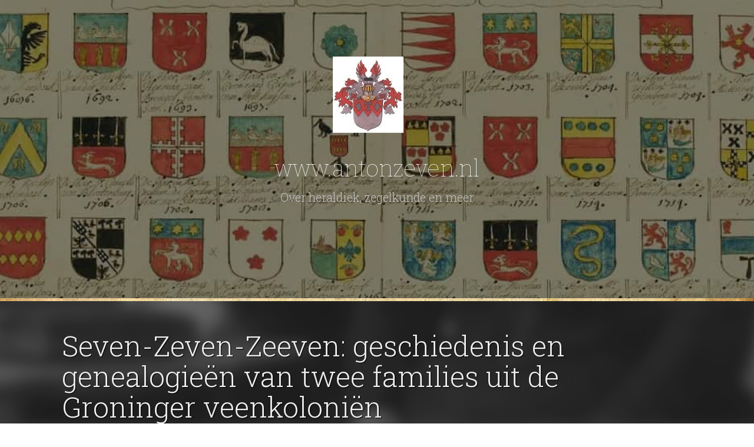

--- FILE ---
content_type: text/html; charset=UTF-8
request_url: https://antonzeven.nl/seven-zeven-zeeven-geschiedenis-en-genealogieen-van-twee-families-uit-de-groninger-veenkolonien/
body_size: 18664
content:
<!DOCTYPE html>
<html lang="nl-NL">
<head>
<meta charset="UTF-8">
<meta name="viewport" content="width=device-width, initial-scale=1">
<link rel="profile" href="http://gmpg.org/xfn/11">
<link rel="pingback" href="https://antonzeven.nl/xmlrpc.php">

<meta name='robots' content='index, follow, max-image-preview:large, max-snippet:-1, max-video-preview:-1' />
	<style>img:is([sizes="auto" i], [sizes^="auto," i]) { contain-intrinsic-size: 3000px 1500px }</style>
	
		<!-- Meta Tag Manager -->
		<meta name="google-site-verification" content="80-cNbeJwqYwXmfJ0bGrX-svKu9HnjCgtn5jpvB01y4" />
		<meta name="453802FDA4msvalidate.01" content="453802FDA4AD023A7C0FD5FD5641DCF0" />
		<meta name="google-site-verification" content="&lt;meta name=&quot;google-site-verification&quot; content=&quot;80-cNbeJwqYwXmfJ0bGrX-svKu9HnjCgtn5jpvB01y4&quot; /&gt;" />
		<!-- / Meta Tag Manager -->

	<!-- This site is optimized with the Yoast SEO plugin v26.8 - https://yoast.com/product/yoast-seo-wordpress/ -->
	<title>Seven-Zeven-Zeeven: geschiedenis en genealogieën</title>
	<meta name="description" content="Seven-Zeven-Zeeven: geschiedenis en genealogieën van twee families uit de Groninger veenkoloniën" />
	<link rel="canonical" href="https://antonzeven.nl/seven-zeven-zeeven-geschiedenis-en-genealogieen-van-twee-families-uit-de-groninger-veenkolonien/" />
	<meta property="og:locale" content="nl_NL" />
	<meta property="og:type" content="article" />
	<meta property="og:title" content="Seven-Zeven-Zeeven: geschiedenis en genealogieën" />
	<meta property="og:description" content="Seven-Zeven-Zeeven: geschiedenis en genealogieën van twee families uit de Groninger veenkoloniën" />
	<meta property="og:url" content="https://antonzeven.nl/seven-zeven-zeeven-geschiedenis-en-genealogieen-van-twee-families-uit-de-groninger-veenkolonien/" />
	<meta property="og:site_name" content="www.antonzeven.nl" />
	<meta property="article:published_time" content="2015-08-05T07:52:23+00:00" />
	<meta property="article:modified_time" content="2022-04-26T13:18:21+00:00" />
	<meta property="og:image" content="https://www-static.antonzeven.nl/wp-content/uploads/2015/08/Zeeven.jpg?media=1706631340" />
	<meta property="og:image:width" content="282" />
	<meta property="og:image:height" content="224" />
	<meta property="og:image:type" content="image/jpeg" />
	<meta name="author" content="Anton Zeven" />
	<meta name="twitter:card" content="summary_large_image" />
	<meta name="twitter:label1" content="Geschreven door" />
	<meta name="twitter:data1" content="Anton Zeven" />
	<meta name="twitter:label2" content="Geschatte leestijd" />
	<meta name="twitter:data2" content="1 minuut" />
	<script type="application/ld+json" class="yoast-schema-graph">{"@context":"https://schema.org","@graph":[{"@type":"Article","@id":"https://antonzeven.nl/seven-zeven-zeeven-geschiedenis-en-genealogieen-van-twee-families-uit-de-groninger-veenkolonien/#article","isPartOf":{"@id":"https://antonzeven.nl/seven-zeven-zeeven-geschiedenis-en-genealogieen-van-twee-families-uit-de-groninger-veenkolonien/"},"author":{"name":"Anton Zeven","@id":"https://antonzeven.nl/#/schema/person/2bbc3a3cd0d75062e968caf89bbf3606"},"headline":"Seven-Zeven-Zeeven: geschiedenis en genealogieën van twee families uit de Groninger veenkoloniën","datePublished":"2015-08-05T07:52:23+00:00","dateModified":"2022-04-26T13:18:21+00:00","mainEntityOfPage":{"@id":"https://antonzeven.nl/seven-zeven-zeeven-geschiedenis-en-genealogieen-van-twee-families-uit-de-groninger-veenkolonien/"},"wordCount":128,"publisher":{"@id":"https://antonzeven.nl/#/schema/person/2bbc3a3cd0d75062e968caf89bbf3606"},"image":{"@id":"https://antonzeven.nl/seven-zeven-zeeven-geschiedenis-en-genealogieen-van-twee-families-uit-de-groninger-veenkolonien/#primaryimage"},"thumbnailUrl":"https://antonzeven.nl/wp-content/uploads/2015/08/Zeeven.jpg","keywords":["familie","Groningen","seven","veenkolonien","zeeven","zeven"],"articleSection":["Genealogie"],"inLanguage":"nl-NL"},{"@type":"WebPage","@id":"https://antonzeven.nl/seven-zeven-zeeven-geschiedenis-en-genealogieen-van-twee-families-uit-de-groninger-veenkolonien/","url":"https://antonzeven.nl/seven-zeven-zeeven-geschiedenis-en-genealogieen-van-twee-families-uit-de-groninger-veenkolonien/","name":"Seven-Zeven-Zeeven: geschiedenis en genealogieën","isPartOf":{"@id":"https://antonzeven.nl/#website"},"primaryImageOfPage":{"@id":"https://antonzeven.nl/seven-zeven-zeeven-geschiedenis-en-genealogieen-van-twee-families-uit-de-groninger-veenkolonien/#primaryimage"},"image":{"@id":"https://antonzeven.nl/seven-zeven-zeeven-geschiedenis-en-genealogieen-van-twee-families-uit-de-groninger-veenkolonien/#primaryimage"},"thumbnailUrl":"https://antonzeven.nl/wp-content/uploads/2015/08/Zeeven.jpg","datePublished":"2015-08-05T07:52:23+00:00","dateModified":"2022-04-26T13:18:21+00:00","description":"Seven-Zeven-Zeeven: geschiedenis en genealogieën van twee families uit de Groninger veenkoloniën","breadcrumb":{"@id":"https://antonzeven.nl/seven-zeven-zeeven-geschiedenis-en-genealogieen-van-twee-families-uit-de-groninger-veenkolonien/#breadcrumb"},"inLanguage":"nl-NL","potentialAction":[{"@type":"ReadAction","target":["https://antonzeven.nl/seven-zeven-zeeven-geschiedenis-en-genealogieen-van-twee-families-uit-de-groninger-veenkolonien/"]}]},{"@type":"ImageObject","inLanguage":"nl-NL","@id":"https://antonzeven.nl/seven-zeven-zeeven-geschiedenis-en-genealogieen-van-twee-families-uit-de-groninger-veenkolonien/#primaryimage","url":"https://antonzeven.nl/wp-content/uploads/2015/08/Zeeven.jpg","contentUrl":"https://antonzeven.nl/wp-content/uploads/2015/08/Zeeven.jpg","width":282,"height":224,"caption":"Foto voorouders zeven"},{"@type":"BreadcrumbList","@id":"https://antonzeven.nl/seven-zeven-zeeven-geschiedenis-en-genealogieen-van-twee-families-uit-de-groninger-veenkolonien/#breadcrumb","itemListElement":[{"@type":"ListItem","position":1,"name":"Home","item":"https://antonzeven.nl/"},{"@type":"ListItem","position":2,"name":"Publicaties","item":"https://antonzeven.nl/publicaties/"},{"@type":"ListItem","position":3,"name":"Seven-Zeven-Zeeven: geschiedenis en genealogieën van twee families uit de Groninger veenkoloniën"}]},{"@type":"WebSite","@id":"https://antonzeven.nl/#website","url":"https://antonzeven.nl/","name":"www.antonzeven.nl","description":"Over heraldiek, zegelkunde en meer","publisher":{"@id":"https://antonzeven.nl/#/schema/person/2bbc3a3cd0d75062e968caf89bbf3606"},"potentialAction":[{"@type":"SearchAction","target":{"@type":"EntryPoint","urlTemplate":"https://antonzeven.nl/?s={search_term_string}"},"query-input":{"@type":"PropertyValueSpecification","valueRequired":true,"valueName":"search_term_string"}}],"inLanguage":"nl-NL"},{"@type":["Person","Organization"],"@id":"https://antonzeven.nl/#/schema/person/2bbc3a3cd0d75062e968caf89bbf3606","name":"Anton Zeven","image":{"@type":"ImageObject","inLanguage":"nl-NL","@id":"https://antonzeven.nl/#/schema/person/image/","url":"https://antonzeven.nl/wp-content/uploads/2024/01/ACZwapen.jpg","contentUrl":"https://antonzeven.nl/wp-content/uploads/2024/01/ACZwapen.jpg","width":324,"height":352,"caption":"Anton Zeven"},"logo":{"@id":"https://antonzeven.nl/#/schema/person/image/"}}]}</script>
	<!-- / Yoast SEO plugin. -->


<link rel='dns-prefetch' href='//platform-api.sharethis.com' />
<link rel='dns-prefetch' href='//fonts.googleapis.com' />
<link rel="alternate" type="application/rss+xml" title="www.antonzeven.nl &raquo; feed" href="https://antonzeven.nl/feed/" />
<link rel="alternate" type="application/rss+xml" title="www.antonzeven.nl &raquo; reacties feed" href="https://antonzeven.nl/comments/feed/" />
<script type="text/javascript">
/* <![CDATA[ */
window._wpemojiSettings = {"baseUrl":"https:\/\/s.w.org\/images\/core\/emoji\/16.0.1\/72x72\/","ext":".png","svgUrl":"https:\/\/s.w.org\/images\/core\/emoji\/16.0.1\/svg\/","svgExt":".svg","source":{"concatemoji":"https:\/\/antonzeven.nl\/wp-includes\/js\/wp-emoji-release.min.js?ver=6.8.3"}};
/*! This file is auto-generated */
!function(s,n){var o,i,e;function c(e){try{var t={supportTests:e,timestamp:(new Date).valueOf()};sessionStorage.setItem(o,JSON.stringify(t))}catch(e){}}function p(e,t,n){e.clearRect(0,0,e.canvas.width,e.canvas.height),e.fillText(t,0,0);var t=new Uint32Array(e.getImageData(0,0,e.canvas.width,e.canvas.height).data),a=(e.clearRect(0,0,e.canvas.width,e.canvas.height),e.fillText(n,0,0),new Uint32Array(e.getImageData(0,0,e.canvas.width,e.canvas.height).data));return t.every(function(e,t){return e===a[t]})}function u(e,t){e.clearRect(0,0,e.canvas.width,e.canvas.height),e.fillText(t,0,0);for(var n=e.getImageData(16,16,1,1),a=0;a<n.data.length;a++)if(0!==n.data[a])return!1;return!0}function f(e,t,n,a){switch(t){case"flag":return n(e,"\ud83c\udff3\ufe0f\u200d\u26a7\ufe0f","\ud83c\udff3\ufe0f\u200b\u26a7\ufe0f")?!1:!n(e,"\ud83c\udde8\ud83c\uddf6","\ud83c\udde8\u200b\ud83c\uddf6")&&!n(e,"\ud83c\udff4\udb40\udc67\udb40\udc62\udb40\udc65\udb40\udc6e\udb40\udc67\udb40\udc7f","\ud83c\udff4\u200b\udb40\udc67\u200b\udb40\udc62\u200b\udb40\udc65\u200b\udb40\udc6e\u200b\udb40\udc67\u200b\udb40\udc7f");case"emoji":return!a(e,"\ud83e\udedf")}return!1}function g(e,t,n,a){var r="undefined"!=typeof WorkerGlobalScope&&self instanceof WorkerGlobalScope?new OffscreenCanvas(300,150):s.createElement("canvas"),o=r.getContext("2d",{willReadFrequently:!0}),i=(o.textBaseline="top",o.font="600 32px Arial",{});return e.forEach(function(e){i[e]=t(o,e,n,a)}),i}function t(e){var t=s.createElement("script");t.src=e,t.defer=!0,s.head.appendChild(t)}"undefined"!=typeof Promise&&(o="wpEmojiSettingsSupports",i=["flag","emoji"],n.supports={everything:!0,everythingExceptFlag:!0},e=new Promise(function(e){s.addEventListener("DOMContentLoaded",e,{once:!0})}),new Promise(function(t){var n=function(){try{var e=JSON.parse(sessionStorage.getItem(o));if("object"==typeof e&&"number"==typeof e.timestamp&&(new Date).valueOf()<e.timestamp+604800&&"object"==typeof e.supportTests)return e.supportTests}catch(e){}return null}();if(!n){if("undefined"!=typeof Worker&&"undefined"!=typeof OffscreenCanvas&&"undefined"!=typeof URL&&URL.createObjectURL&&"undefined"!=typeof Blob)try{var e="postMessage("+g.toString()+"("+[JSON.stringify(i),f.toString(),p.toString(),u.toString()].join(",")+"));",a=new Blob([e],{type:"text/javascript"}),r=new Worker(URL.createObjectURL(a),{name:"wpTestEmojiSupports"});return void(r.onmessage=function(e){c(n=e.data),r.terminate(),t(n)})}catch(e){}c(n=g(i,f,p,u))}t(n)}).then(function(e){for(var t in e)n.supports[t]=e[t],n.supports.everything=n.supports.everything&&n.supports[t],"flag"!==t&&(n.supports.everythingExceptFlag=n.supports.everythingExceptFlag&&n.supports[t]);n.supports.everythingExceptFlag=n.supports.everythingExceptFlag&&!n.supports.flag,n.DOMReady=!1,n.readyCallback=function(){n.DOMReady=!0}}).then(function(){return e}).then(function(){var e;n.supports.everything||(n.readyCallback(),(e=n.source||{}).concatemoji?t(e.concatemoji):e.wpemoji&&e.twemoji&&(t(e.twemoji),t(e.wpemoji)))}))}((window,document),window._wpemojiSettings);
/* ]]> */
</script>
<link rel='stylesheet' id='wplp-bakery-style-css' href='https://antonzeven.nl/wp-content/plugins/wp-latest-posts/css/vc_style.css?ver=5.0.11' type='text/css' media='all' />
<link rel='stylesheet' id='pt-cv-public-style-css' href='https://antonzeven.nl/wp-content/plugins/content-views-query-and-display-post-page/public/assets/css/cv.css?ver=4.2' type='text/css' media='all' />
<style id='wp-emoji-styles-inline-css' type='text/css'>

	img.wp-smiley, img.emoji {
		display: inline !important;
		border: none !important;
		box-shadow: none !important;
		height: 1em !important;
		width: 1em !important;
		margin: 0 0.07em !important;
		vertical-align: -0.1em !important;
		background: none !important;
		padding: 0 !important;
	}
</style>
<link rel='stylesheet' id='wp-block-library-css' href='https://antonzeven.nl/wp-includes/css/dist/block-library/style.min.css?ver=6.8.3' type='text/css' media='all' />
<style id='classic-theme-styles-inline-css' type='text/css'>
/*! This file is auto-generated */
.wp-block-button__link{color:#fff;background-color:#32373c;border-radius:9999px;box-shadow:none;text-decoration:none;padding:calc(.667em + 2px) calc(1.333em + 2px);font-size:1.125em}.wp-block-file__button{background:#32373c;color:#fff;text-decoration:none}
</style>
<style id='global-styles-inline-css' type='text/css'>
:root{--wp--preset--aspect-ratio--square: 1;--wp--preset--aspect-ratio--4-3: 4/3;--wp--preset--aspect-ratio--3-4: 3/4;--wp--preset--aspect-ratio--3-2: 3/2;--wp--preset--aspect-ratio--2-3: 2/3;--wp--preset--aspect-ratio--16-9: 16/9;--wp--preset--aspect-ratio--9-16: 9/16;--wp--preset--color--black: #000000;--wp--preset--color--cyan-bluish-gray: #abb8c3;--wp--preset--color--white: #ffffff;--wp--preset--color--pale-pink: #f78da7;--wp--preset--color--vivid-red: #cf2e2e;--wp--preset--color--luminous-vivid-orange: #ff6900;--wp--preset--color--luminous-vivid-amber: #fcb900;--wp--preset--color--light-green-cyan: #7bdcb5;--wp--preset--color--vivid-green-cyan: #00d084;--wp--preset--color--pale-cyan-blue: #8ed1fc;--wp--preset--color--vivid-cyan-blue: #0693e3;--wp--preset--color--vivid-purple: #9b51e0;--wp--preset--gradient--vivid-cyan-blue-to-vivid-purple: linear-gradient(135deg,rgba(6,147,227,1) 0%,rgb(155,81,224) 100%);--wp--preset--gradient--light-green-cyan-to-vivid-green-cyan: linear-gradient(135deg,rgb(122,220,180) 0%,rgb(0,208,130) 100%);--wp--preset--gradient--luminous-vivid-amber-to-luminous-vivid-orange: linear-gradient(135deg,rgba(252,185,0,1) 0%,rgba(255,105,0,1) 100%);--wp--preset--gradient--luminous-vivid-orange-to-vivid-red: linear-gradient(135deg,rgba(255,105,0,1) 0%,rgb(207,46,46) 100%);--wp--preset--gradient--very-light-gray-to-cyan-bluish-gray: linear-gradient(135deg,rgb(238,238,238) 0%,rgb(169,184,195) 100%);--wp--preset--gradient--cool-to-warm-spectrum: linear-gradient(135deg,rgb(74,234,220) 0%,rgb(151,120,209) 20%,rgb(207,42,186) 40%,rgb(238,44,130) 60%,rgb(251,105,98) 80%,rgb(254,248,76) 100%);--wp--preset--gradient--blush-light-purple: linear-gradient(135deg,rgb(255,206,236) 0%,rgb(152,150,240) 100%);--wp--preset--gradient--blush-bordeaux: linear-gradient(135deg,rgb(254,205,165) 0%,rgb(254,45,45) 50%,rgb(107,0,62) 100%);--wp--preset--gradient--luminous-dusk: linear-gradient(135deg,rgb(255,203,112) 0%,rgb(199,81,192) 50%,rgb(65,88,208) 100%);--wp--preset--gradient--pale-ocean: linear-gradient(135deg,rgb(255,245,203) 0%,rgb(182,227,212) 50%,rgb(51,167,181) 100%);--wp--preset--gradient--electric-grass: linear-gradient(135deg,rgb(202,248,128) 0%,rgb(113,206,126) 100%);--wp--preset--gradient--midnight: linear-gradient(135deg,rgb(2,3,129) 0%,rgb(40,116,252) 100%);--wp--preset--font-size--small: 13px;--wp--preset--font-size--medium: 20px;--wp--preset--font-size--large: 36px;--wp--preset--font-size--x-large: 42px;--wp--preset--spacing--20: 0.44rem;--wp--preset--spacing--30: 0.67rem;--wp--preset--spacing--40: 1rem;--wp--preset--spacing--50: 1.5rem;--wp--preset--spacing--60: 2.25rem;--wp--preset--spacing--70: 3.38rem;--wp--preset--spacing--80: 5.06rem;--wp--preset--shadow--natural: 6px 6px 9px rgba(0, 0, 0, 0.2);--wp--preset--shadow--deep: 12px 12px 50px rgba(0, 0, 0, 0.4);--wp--preset--shadow--sharp: 6px 6px 0px rgba(0, 0, 0, 0.2);--wp--preset--shadow--outlined: 6px 6px 0px -3px rgba(255, 255, 255, 1), 6px 6px rgba(0, 0, 0, 1);--wp--preset--shadow--crisp: 6px 6px 0px rgba(0, 0, 0, 1);}:where(.is-layout-flex){gap: 0.5em;}:where(.is-layout-grid){gap: 0.5em;}body .is-layout-flex{display: flex;}.is-layout-flex{flex-wrap: wrap;align-items: center;}.is-layout-flex > :is(*, div){margin: 0;}body .is-layout-grid{display: grid;}.is-layout-grid > :is(*, div){margin: 0;}:where(.wp-block-columns.is-layout-flex){gap: 2em;}:where(.wp-block-columns.is-layout-grid){gap: 2em;}:where(.wp-block-post-template.is-layout-flex){gap: 1.25em;}:where(.wp-block-post-template.is-layout-grid){gap: 1.25em;}.has-black-color{color: var(--wp--preset--color--black) !important;}.has-cyan-bluish-gray-color{color: var(--wp--preset--color--cyan-bluish-gray) !important;}.has-white-color{color: var(--wp--preset--color--white) !important;}.has-pale-pink-color{color: var(--wp--preset--color--pale-pink) !important;}.has-vivid-red-color{color: var(--wp--preset--color--vivid-red) !important;}.has-luminous-vivid-orange-color{color: var(--wp--preset--color--luminous-vivid-orange) !important;}.has-luminous-vivid-amber-color{color: var(--wp--preset--color--luminous-vivid-amber) !important;}.has-light-green-cyan-color{color: var(--wp--preset--color--light-green-cyan) !important;}.has-vivid-green-cyan-color{color: var(--wp--preset--color--vivid-green-cyan) !important;}.has-pale-cyan-blue-color{color: var(--wp--preset--color--pale-cyan-blue) !important;}.has-vivid-cyan-blue-color{color: var(--wp--preset--color--vivid-cyan-blue) !important;}.has-vivid-purple-color{color: var(--wp--preset--color--vivid-purple) !important;}.has-black-background-color{background-color: var(--wp--preset--color--black) !important;}.has-cyan-bluish-gray-background-color{background-color: var(--wp--preset--color--cyan-bluish-gray) !important;}.has-white-background-color{background-color: var(--wp--preset--color--white) !important;}.has-pale-pink-background-color{background-color: var(--wp--preset--color--pale-pink) !important;}.has-vivid-red-background-color{background-color: var(--wp--preset--color--vivid-red) !important;}.has-luminous-vivid-orange-background-color{background-color: var(--wp--preset--color--luminous-vivid-orange) !important;}.has-luminous-vivid-amber-background-color{background-color: var(--wp--preset--color--luminous-vivid-amber) !important;}.has-light-green-cyan-background-color{background-color: var(--wp--preset--color--light-green-cyan) !important;}.has-vivid-green-cyan-background-color{background-color: var(--wp--preset--color--vivid-green-cyan) !important;}.has-pale-cyan-blue-background-color{background-color: var(--wp--preset--color--pale-cyan-blue) !important;}.has-vivid-cyan-blue-background-color{background-color: var(--wp--preset--color--vivid-cyan-blue) !important;}.has-vivid-purple-background-color{background-color: var(--wp--preset--color--vivid-purple) !important;}.has-black-border-color{border-color: var(--wp--preset--color--black) !important;}.has-cyan-bluish-gray-border-color{border-color: var(--wp--preset--color--cyan-bluish-gray) !important;}.has-white-border-color{border-color: var(--wp--preset--color--white) !important;}.has-pale-pink-border-color{border-color: var(--wp--preset--color--pale-pink) !important;}.has-vivid-red-border-color{border-color: var(--wp--preset--color--vivid-red) !important;}.has-luminous-vivid-orange-border-color{border-color: var(--wp--preset--color--luminous-vivid-orange) !important;}.has-luminous-vivid-amber-border-color{border-color: var(--wp--preset--color--luminous-vivid-amber) !important;}.has-light-green-cyan-border-color{border-color: var(--wp--preset--color--light-green-cyan) !important;}.has-vivid-green-cyan-border-color{border-color: var(--wp--preset--color--vivid-green-cyan) !important;}.has-pale-cyan-blue-border-color{border-color: var(--wp--preset--color--pale-cyan-blue) !important;}.has-vivid-cyan-blue-border-color{border-color: var(--wp--preset--color--vivid-cyan-blue) !important;}.has-vivid-purple-border-color{border-color: var(--wp--preset--color--vivid-purple) !important;}.has-vivid-cyan-blue-to-vivid-purple-gradient-background{background: var(--wp--preset--gradient--vivid-cyan-blue-to-vivid-purple) !important;}.has-light-green-cyan-to-vivid-green-cyan-gradient-background{background: var(--wp--preset--gradient--light-green-cyan-to-vivid-green-cyan) !important;}.has-luminous-vivid-amber-to-luminous-vivid-orange-gradient-background{background: var(--wp--preset--gradient--luminous-vivid-amber-to-luminous-vivid-orange) !important;}.has-luminous-vivid-orange-to-vivid-red-gradient-background{background: var(--wp--preset--gradient--luminous-vivid-orange-to-vivid-red) !important;}.has-very-light-gray-to-cyan-bluish-gray-gradient-background{background: var(--wp--preset--gradient--very-light-gray-to-cyan-bluish-gray) !important;}.has-cool-to-warm-spectrum-gradient-background{background: var(--wp--preset--gradient--cool-to-warm-spectrum) !important;}.has-blush-light-purple-gradient-background{background: var(--wp--preset--gradient--blush-light-purple) !important;}.has-blush-bordeaux-gradient-background{background: var(--wp--preset--gradient--blush-bordeaux) !important;}.has-luminous-dusk-gradient-background{background: var(--wp--preset--gradient--luminous-dusk) !important;}.has-pale-ocean-gradient-background{background: var(--wp--preset--gradient--pale-ocean) !important;}.has-electric-grass-gradient-background{background: var(--wp--preset--gradient--electric-grass) !important;}.has-midnight-gradient-background{background: var(--wp--preset--gradient--midnight) !important;}.has-small-font-size{font-size: var(--wp--preset--font-size--small) !important;}.has-medium-font-size{font-size: var(--wp--preset--font-size--medium) !important;}.has-large-font-size{font-size: var(--wp--preset--font-size--large) !important;}.has-x-large-font-size{font-size: var(--wp--preset--font-size--x-large) !important;}
:where(.wp-block-post-template.is-layout-flex){gap: 1.25em;}:where(.wp-block-post-template.is-layout-grid){gap: 1.25em;}
:where(.wp-block-columns.is-layout-flex){gap: 2em;}:where(.wp-block-columns.is-layout-grid){gap: 2em;}
:root :where(.wp-block-pullquote){font-size: 1.5em;line-height: 1.6;}
</style>
<link rel='stylesheet' id='wcjp-frontend.css-css' href='https://antonzeven.nl/wp-content/plugins/custom-css-js-php/assets/css/wcjp-frontend.css?ver=6.8.3' type='text/css' media='all' />
<style id='responsive-menu-inline-css' type='text/css'>
/** This file is major component of this plugin so please don't try to edit here. */
body {
  transition: transform 0.5s;
}
#rmp_menu_trigger-2490 {
  width: 72px;
  height: 70px;
  position: fixed;
  top: 15px;
  border-radius: 5px;
  display: none;
  text-decoration: none;
  right: 5%;
  background: #1d4354;
  transition: transform 0.5s, background-color 0.5s;
}
#rmp_menu_trigger-2490:hover, #rmp_menu_trigger-2490:focus {
  background: #1d4354;
  text-decoration: unset;
}
#rmp_menu_trigger-2490.is-active {
  background: rgba(242, 225, 75, 0.14);
}
#rmp_menu_trigger-2490 .rmp-trigger-box {
  width: 26px;
  color: #fff;
}
#rmp_menu_trigger-2490 .rmp-trigger-icon-active, #rmp_menu_trigger-2490 .rmp-trigger-text-open {
  display: none;
}
#rmp_menu_trigger-2490.is-active .rmp-trigger-icon-active, #rmp_menu_trigger-2490.is-active .rmp-trigger-text-open {
  display: inline;
}
#rmp_menu_trigger-2490.is-active .rmp-trigger-icon-inactive, #rmp_menu_trigger-2490.is-active .rmp-trigger-text {
  display: none;
}
#rmp_menu_trigger-2490 .rmp-trigger-label {
  color: #fff;
  pointer-events: none;
  line-height: 13px;
  font-family: inherit;
  font-size: 10px;
  display: inline;
  text-transform: inherit;
}
#rmp_menu_trigger-2490 .rmp-trigger-label.rmp-trigger-label-top {
  display: block;
  margin-bottom: 12px;
}
#rmp_menu_trigger-2490 .rmp-trigger-label.rmp-trigger-label-bottom {
  display: block;
  margin-top: 12px;
}
#rmp_menu_trigger-2490 .responsive-menu-pro-inner {
  display: block;
}
#rmp_menu_trigger-2490 .rmp-trigger-icon-inactive .rmp-font-icon {
  color: #fff;
}
#rmp_menu_trigger-2490 .responsive-menu-pro-inner, #rmp_menu_trigger-2490 .responsive-menu-pro-inner::before, #rmp_menu_trigger-2490 .responsive-menu-pro-inner::after {
  width: 26px;
  height: 5px;
  background-color: #fff;
  border-radius: 4px;
  position: absolute;
}
#rmp_menu_trigger-2490 .rmp-trigger-icon-active .rmp-font-icon {
  color: #fff;
}
#rmp_menu_trigger-2490.is-active .responsive-menu-pro-inner, #rmp_menu_trigger-2490.is-active .responsive-menu-pro-inner::before, #rmp_menu_trigger-2490.is-active .responsive-menu-pro-inner::after {
  background-color: #fff;
}
#rmp_menu_trigger-2490:hover .rmp-trigger-icon-inactive .rmp-font-icon {
  color: #fff;
}
#rmp_menu_trigger-2490:not(.is-active):hover .responsive-menu-pro-inner, #rmp_menu_trigger-2490:not(.is-active):hover .responsive-menu-pro-inner::before, #rmp_menu_trigger-2490:not(.is-active):hover .responsive-menu-pro-inner::after {
  background-color: #fff;
}
#rmp_menu_trigger-2490 .responsive-menu-pro-inner::before {
  top: 10px;
}
#rmp_menu_trigger-2490 .responsive-menu-pro-inner::after {
  bottom: 10px;
}
#rmp_menu_trigger-2490.is-active .responsive-menu-pro-inner::after {
  bottom: 0;
}
/* Hamburger menu styling */
@media screen and (max-width: 768px) {
  /** Menu Title Style */
  /** Menu Additional Content Style */
  .slideout-menu, #mobile-static-menu, #static-bar #static-menu ul, #top-menu ul, .td_mobile_menu_wrap, .mobile-toggle-button {
    display: none !important;
  }
  #rmp_menu_trigger-2490 {
    display: block;
  }
  #rmp-container-2490 {
    position: fixed;
    top: 0;
    margin: 0;
    transition: transform 0.5s;
    overflow: auto;
    display: block;
    width: 75%;
    max-width: 350px;
    min-width: 320px;
    background-color: #1d4354;
    background-image: url("");
    height: 100%;
    left: 0;
    padding-top: 0px;
    padding-left: 0px;
    padding-bottom: 0px;
    padding-right: 0px;
  }
  #rmp-menu-wrap-2490 {
    padding-top: 0px;
    padding-left: 0px;
    padding-bottom: 0px;
    padding-right: 0px;
  }
  #rmp-menu-wrap-2490 .rmp-menu, #rmp-menu-wrap-2490 .rmp-submenu {
    width: 100%;
    box-sizing: border-box;
    margin: 0;
    padding: 0;
  }
  #rmp-menu-wrap-2490 .rmp-submenu-depth-1 .rmp-menu-item-link {
    padding-left: 10%;
  }
  #rmp-menu-wrap-2490 .rmp-submenu-depth-2 .rmp-menu-item-link {
    padding-left: 15%;
  }
  #rmp-menu-wrap-2490 .rmp-submenu-depth-3 .rmp-menu-item-link {
    padding-left: 20%;
  }
  #rmp-menu-wrap-2490 .rmp-submenu-depth-4 .rmp-menu-item-link {
    padding-left: 25%;
  }
  #rmp-menu-wrap-2490 .rmp-submenu.rmp-submenu-open {
    display: block;
  }
  #rmp-menu-wrap-2490 .rmp-menu-item {
    width: 100%;
    list-style: none;
    margin: 0;
  }
  #rmp-menu-wrap-2490 .rmp-menu-item-link {
    height: 40px;
    line-height: 40px;
    font-size: 15px;
    border-bottom: 0px solid #1d4354;
    font-family: inherit;
    color: #fff;
    text-align: left;
    background-color: inherit;
    font-weight: normal;
    letter-spacing: 0px;
    display: block;
    box-sizing: border-box;
    width: 100%;
    text-decoration: none;
    position: relative;
    overflow: hidden;
    transition: background-color 0.5s, border-color 0.5s, 0.5s;
    padding: 0 5%;
    padding-right: 50px;
  }
  #rmp-menu-wrap-2490 .rmp-menu-item-link:after, #rmp-menu-wrap-2490 .rmp-menu-item-link:before {
    display: none;
  }
  #rmp-menu-wrap-2490 .rmp-menu-item-link:hover, #rmp-menu-wrap-2490 .rmp-menu-item-link:focus {
    color: #fff;
    border-color: #1d4354;
    background-color: inherit;
  }
  #rmp-menu-wrap-2490 .rmp-menu-item-link:focus {
    outline: none;
    border-color: unset;
    box-shadow: unset;
  }
  #rmp-menu-wrap-2490 .rmp-menu-item-link .rmp-font-icon {
    height: 40px;
    line-height: 40px;
    margin-right: 10px;
    font-size: 15px;
  }
  #rmp-menu-wrap-2490 .rmp-menu-current-item .rmp-menu-item-link {
    color: #fff;
    border-color: #1d4354;
    background-color: #9e3f31;
  }
  #rmp-menu-wrap-2490 .rmp-menu-current-item .rmp-menu-item-link:hover, #rmp-menu-wrap-2490 .rmp-menu-current-item .rmp-menu-item-link:focus {
    color: #fff;
    border-color: #3f3f3f;
    background-color: inherit;
  }
  #rmp-menu-wrap-2490 .rmp-menu-subarrow {
    position: absolute;
    top: 0;
    bottom: 0;
    text-align: center;
    overflow: hidden;
    background-size: cover;
    overflow: hidden;
    right: 0;
    border-left-style: solid;
    border-left-color: #1d4354;
    border-left-width: 0px;
    height: 39px;
    width: 40px;
    color: #fff;
    background-color: inherit;
  }
  #rmp-menu-wrap-2490 .rmp-menu-subarrow svg {
    fill: #fff;
  }
  #rmp-menu-wrap-2490 .rmp-menu-subarrow:hover {
    color: #fff;
    border-color: #3f3f3f;
    background-color: inherit;
  }
  #rmp-menu-wrap-2490 .rmp-menu-subarrow:hover svg {
    fill: #fff;
  }
  #rmp-menu-wrap-2490 .rmp-menu-subarrow .rmp-font-icon {
    margin-right: unset;
  }
  #rmp-menu-wrap-2490 .rmp-menu-subarrow * {
    vertical-align: middle;
    line-height: 39px;
  }
  #rmp-menu-wrap-2490 .rmp-menu-subarrow-active {
    display: block;
    background-size: cover;
    color: #fff;
    border-color: #1d4354;
    background-color: rgba(33, 33, 33, 0.01);
  }
  #rmp-menu-wrap-2490 .rmp-menu-subarrow-active svg {
    fill: #fff;
  }
  #rmp-menu-wrap-2490 .rmp-menu-subarrow-active:hover {
    color: #fff;
    border-color: #3f3f3f;
    background-color: inherit;
  }
  #rmp-menu-wrap-2490 .rmp-menu-subarrow-active:hover svg {
    fill: #fff;
  }
  #rmp-menu-wrap-2490 .rmp-submenu {
    display: none;
  }
  #rmp-menu-wrap-2490 .rmp-submenu .rmp-menu-item-link {
    height: 40px;
    line-height: 40px;
    letter-spacing: 0px;
    font-size: 13px;
    border-bottom: 0px solid #1d4354;
    font-family: inherit;
    font-weight: normal;
    color: #fff;
    text-align: left;
    background-color: inherit;
  }
  #rmp-menu-wrap-2490 .rmp-submenu .rmp-menu-item-link:hover, #rmp-menu-wrap-2490 .rmp-submenu .rmp-menu-item-link:focus {
    color: #fff;
    border-color: #1d4354;
    background-color: inherit;
  }
  #rmp-menu-wrap-2490 .rmp-submenu .rmp-menu-current-item .rmp-menu-item-link {
    color: #fff;
    border-color: #1d4354;
    background-color: inherit;
  }
  #rmp-menu-wrap-2490 .rmp-submenu .rmp-menu-current-item .rmp-menu-item-link:hover, #rmp-menu-wrap-2490 .rmp-submenu .rmp-menu-current-item .rmp-menu-item-link:focus {
    color: #fff;
    border-color: #3f3f3f;
    background-color: inherit;
  }
  #rmp-menu-wrap-2490 .rmp-submenu .rmp-menu-subarrow {
    right: 0;
    border-right: unset;
    border-left-style: solid;
    border-left-color: #1d4354;
    border-left-width: 0px;
    height: 39px;
    line-height: 39px;
    width: 40px;
    color: #fff;
    background-color: inherit;
  }
  #rmp-menu-wrap-2490 .rmp-submenu .rmp-menu-subarrow:hover {
    color: #fff;
    border-color: #3f3f3f;
    background-color: inherit;
  }
  #rmp-menu-wrap-2490 .rmp-submenu .rmp-menu-subarrow-active {
    color: #fff;
    border-color: #1d4354;
    background-color: inherit;
  }
  #rmp-menu-wrap-2490 .rmp-submenu .rmp-menu-subarrow-active:hover {
    color: #fff;
    border-color: #3f3f3f;
    background-color: inherit;
  }
  #rmp-menu-wrap-2490 .rmp-menu-item-description {
    margin: 0;
    padding: 5px 5%;
    opacity: 0.8;
    color: #fff;
  }
  #rmp-search-box-2490 {
    display: block;
    padding-top: 5%;
    padding-left: 5%;
    padding-bottom: 5%;
    padding-right: 5%;
  }
  #rmp-search-box-2490 .rmp-search-form {
    margin: 0;
  }
  #rmp-search-box-2490 .rmp-search-box {
    background: #ffffff;
    border: 1px solid currentColor;
    color: #1d4354;
    width: 100%;
    padding: 0 5%;
    border-radius: 30px;
    height: 45px;
    -webkit-appearance: none;
  }
  #rmp-search-box-2490 .rmp-search-box::placeholder {
    color: #1d4354;
  }
  #rmp-search-box-2490 .rmp-search-box:focus {
    background-color: #ffffff;
    outline: 2px solid currentColor;
    color: #1d4354;
  }
  #rmp-menu-title-2490 {
    background-color: inherit;
    color: #ffffff;
    text-align: center;
    font-size: 25px;
    padding-top: 10%;
    padding-left: 5%;
    padding-bottom: 0%;
    padding-right: 5%;
    font-weight: 400;
    transition: background-color 0.5s, border-color 0.5s, color 0.5s;
  }
  #rmp-menu-title-2490:hover {
    background-color: inherit;
    color: #fff;
  }
  #rmp-menu-title-2490 > .rmp-menu-title-link {
    color: #ffffff;
    width: 100%;
    background-color: unset;
    text-decoration: none;
  }
  #rmp-menu-title-2490 > .rmp-menu-title-link:hover {
    color: #fff;
  }
  #rmp-menu-title-2490 .rmp-font-icon {
    font-size: 25px;
  }
  #rmp-menu-additional-content-2490 {
    padding-top: 0%;
    padding-left: 5%;
    padding-bottom: 10%;
    padding-right: 5%;
    color: #6fda44;
    text-align: center;
    font-size: 16px;
  }
}
/**
This file contents common styling of menus.
*/
.rmp-container {
  display: none;
  visibility: visible;
  padding: 0px 0px 0px 0px;
  z-index: 99998;
  transition: all 0.3s;
  /** Scrolling bar in menu setting box **/
}
.rmp-container.rmp-fade-top, .rmp-container.rmp-fade-left, .rmp-container.rmp-fade-right, .rmp-container.rmp-fade-bottom {
  display: none;
}
.rmp-container.rmp-slide-left, .rmp-container.rmp-push-left {
  transform: translateX(-100%);
  -ms-transform: translateX(-100%);
  -webkit-transform: translateX(-100%);
  -moz-transform: translateX(-100%);
}
.rmp-container.rmp-slide-left.rmp-menu-open, .rmp-container.rmp-push-left.rmp-menu-open {
  transform: translateX(0);
  -ms-transform: translateX(0);
  -webkit-transform: translateX(0);
  -moz-transform: translateX(0);
}
.rmp-container.rmp-slide-right, .rmp-container.rmp-push-right {
  transform: translateX(100%);
  -ms-transform: translateX(100%);
  -webkit-transform: translateX(100%);
  -moz-transform: translateX(100%);
}
.rmp-container.rmp-slide-right.rmp-menu-open, .rmp-container.rmp-push-right.rmp-menu-open {
  transform: translateX(0);
  -ms-transform: translateX(0);
  -webkit-transform: translateX(0);
  -moz-transform: translateX(0);
}
.rmp-container.rmp-slide-top, .rmp-container.rmp-push-top {
  transform: translateY(-100%);
  -ms-transform: translateY(-100%);
  -webkit-transform: translateY(-100%);
  -moz-transform: translateY(-100%);
}
.rmp-container.rmp-slide-top.rmp-menu-open, .rmp-container.rmp-push-top.rmp-menu-open {
  transform: translateY(0);
  -ms-transform: translateY(0);
  -webkit-transform: translateY(0);
  -moz-transform: translateY(0);
}
.rmp-container.rmp-slide-bottom, .rmp-container.rmp-push-bottom {
  transform: translateY(100%);
  -ms-transform: translateY(100%);
  -webkit-transform: translateY(100%);
  -moz-transform: translateY(100%);
}
.rmp-container.rmp-slide-bottom.rmp-menu-open, .rmp-container.rmp-push-bottom.rmp-menu-open {
  transform: translateX(0);
  -ms-transform: translateX(0);
  -webkit-transform: translateX(0);
  -moz-transform: translateX(0);
}
.rmp-container::-webkit-scrollbar {
  width: 0px;
}
.rmp-container ::-webkit-scrollbar-track {
  box-shadow: inset 0 0 5px transparent;
}
.rmp-container ::-webkit-scrollbar-thumb {
  background: transparent;
}
.rmp-container ::-webkit-scrollbar-thumb:hover {
  background: transparent;
}
.rmp-container .rmp-menu-wrap .rmp-menu {
  transition: none;
  border-radius: 0;
  box-shadow: none;
  background: none;
  border: 0;
  bottom: auto;
  box-sizing: border-box;
  clip: auto;
  color: #666;
  display: block;
  float: none;
  font-family: inherit;
  font-size: 14px;
  height: auto;
  left: auto;
  line-height: 1.7;
  list-style-type: none;
  margin: 0;
  min-height: auto;
  max-height: none;
  opacity: 1;
  outline: none;
  overflow: visible;
  padding: 0;
  position: relative;
  pointer-events: auto;
  right: auto;
  text-align: left;
  text-decoration: none;
  text-indent: 0;
  text-transform: none;
  transform: none;
  top: auto;
  visibility: inherit;
  width: auto;
  word-wrap: break-word;
  white-space: normal;
}
.rmp-container .rmp-menu-additional-content {
  display: block;
  word-break: break-word;
}
.rmp-container .rmp-menu-title {
  display: flex;
  flex-direction: column;
}
.rmp-container .rmp-menu-title .rmp-menu-title-image {
  max-width: 100%;
  margin-bottom: 15px;
  display: block;
  margin: auto;
  margin-bottom: 15px;
}
button.rmp_menu_trigger {
  z-index: 999999;
  overflow: hidden;
  outline: none;
  border: 0;
  display: none;
  margin: 0;
  transition: transform 0.5s, background-color 0.5s;
  padding: 0;
}
button.rmp_menu_trigger .responsive-menu-pro-inner::before, button.rmp_menu_trigger .responsive-menu-pro-inner::after {
  content: "";
  display: block;
}
button.rmp_menu_trigger .responsive-menu-pro-inner::before {
  top: 10px;
}
button.rmp_menu_trigger .responsive-menu-pro-inner::after {
  bottom: 10px;
}
button.rmp_menu_trigger .rmp-trigger-box {
  width: 40px;
  display: inline-block;
  position: relative;
  pointer-events: none;
  vertical-align: super;
}
/*  Menu Trigger Boring Animation */
.rmp-menu-trigger-boring .responsive-menu-pro-inner {
  transition-property: none;
}
.rmp-menu-trigger-boring .responsive-menu-pro-inner::after, .rmp-menu-trigger-boring .responsive-menu-pro-inner::before {
  transition-property: none;
}
.rmp-menu-trigger-boring.is-active .responsive-menu-pro-inner {
  transform: rotate(45deg);
}
.rmp-menu-trigger-boring.is-active .responsive-menu-pro-inner:before {
  top: 0;
  opacity: 0;
}
.rmp-menu-trigger-boring.is-active .responsive-menu-pro-inner:after {
  bottom: 0;
  transform: rotate(-90deg);
}

</style>
<link rel='stylesheet' id='dashicons-css' href='https://antonzeven.nl/wp-includes/css/dashicons.min.css?ver=6.8.3' type='text/css' media='all' />
<link rel='stylesheet' id='freak-style-css' href='https://antonzeven.nl/wp-content/themes/freak/style.css?ver=6.8.3' type='text/css' media='all' />
<link rel='stylesheet' id='freak-title-font-css' href='//fonts.googleapis.com/css?family=Bitter%3A100%2C300%2C400%2C700&#038;ver=6.8.3' type='text/css' media='all' />
<link rel='stylesheet' id='freak-body-font-css' href='//fonts.googleapis.com/css?family=Roboto+Slab%3A100%2C300%2C400%2C700&#038;ver=6.8.3' type='text/css' media='all' />
<link rel='stylesheet' id='freak-fontawesome-style-css' href='https://antonzeven.nl/wp-content/themes/freak/assets/font-awesome/css/font-awesome.min.css?ver=6.8.3' type='text/css' media='all' />
<link rel='stylesheet' id='freak-nivo-style-css' href='https://antonzeven.nl/wp-content/themes/freak/assets/css/nivo-slider.css?ver=6.8.3' type='text/css' media='all' />
<link rel='stylesheet' id='freak-nivo-skin-style-css' href='https://antonzeven.nl/wp-content/themes/freak/assets/css/nivo-default/default.css?ver=6.8.3' type='text/css' media='all' />
<link rel='stylesheet' id='freak-bootstrap-style-css' href='https://antonzeven.nl/wp-content/themes/freak/assets/bootstrap/css/bootstrap.min.css?ver=6.8.3' type='text/css' media='all' />
<link rel='stylesheet' id='freak-hover-style-css' href='https://antonzeven.nl/wp-content/themes/freak/assets/css/hover.min.css?ver=6.8.3' type='text/css' media='all' />
<link rel='stylesheet' id='freak-slicknav-css' href='https://antonzeven.nl/wp-content/themes/freak/assets/css/slicknav.css?ver=6.8.3' type='text/css' media='all' />
<link rel='stylesheet' id='freak-fleximage-style-css' href='https://antonzeven.nl/wp-content/themes/freak/assets/css/jquery.flex-images.css?ver=6.8.3' type='text/css' media='all' />
<link rel='stylesheet' id='freak-main-theme-style-css' href='https://antonzeven.nl/wp-content/themes/freak/assets/css/main.css?ver=6.8.3' type='text/css' media='all' />
<link rel='stylesheet' id='otw-shortcode-general_foundicons-css' href='https://antonzeven.nl/wp-content/plugins/buttons-shortcode-and-widget/include/otw_components/otw_shortcode/css/general_foundicons.css?ver=6.8.3' type='text/css' media='all' />
<link rel='stylesheet' id='otw-shortcode-social_foundicons-css' href='https://antonzeven.nl/wp-content/plugins/buttons-shortcode-and-widget/include/otw_components/otw_shortcode/css/social_foundicons.css?ver=6.8.3' type='text/css' media='all' />
<link rel='stylesheet' id='otw-shortcode-css' href='https://antonzeven.nl/wp-content/plugins/buttons-shortcode-and-widget/include/otw_components/otw_shortcode/css/otw_shortcode.css?ver=6.8.3' type='text/css' media='all' />
<link rel='stylesheet' id='myStyleSheets-css' href='https://antonzeven.nl/wp-content/plugins/wp-latest-posts/css/wplp_front.css?ver=5.0.11' type='text/css' media='all' />
<script type="text/javascript" src="https://antonzeven.nl/wp-includes/js/jquery/jquery.min.js?ver=3.7.1" id="jquery-core-js"></script>
<script type="text/javascript" src="https://antonzeven.nl/wp-includes/js/jquery/jquery-migrate.min.js?ver=3.4.1" id="jquery-migrate-js"></script>
<script type="text/javascript" id="rmp_menu_scripts-js-extra">
/* <![CDATA[ */
var rmp_menu = {"ajaxURL":"https:\/\/antonzeven.nl\/wp-admin\/admin-ajax.php","wp_nonce":"fb9c5fbd50","menu":[{"menu_theme":"Default","theme_type":"default","theme_location_menu":"0","submenu_submenu_arrow_width":"40","submenu_submenu_arrow_width_unit":"px","submenu_submenu_arrow_height":"39","submenu_submenu_arrow_height_unit":"px","submenu_arrow_position":"right","submenu_sub_arrow_background_colour":"","submenu_sub_arrow_background_hover_colour":"","submenu_sub_arrow_background_colour_active":"","submenu_sub_arrow_background_hover_colour_active":"","submenu_sub_arrow_border_width":"","submenu_sub_arrow_border_width_unit":"px","submenu_sub_arrow_border_colour":"#1d4354","submenu_sub_arrow_border_hover_colour":"#3f3f3f","submenu_sub_arrow_border_colour_active":"#1d4354","submenu_sub_arrow_border_hover_colour_active":"#3f3f3f","submenu_sub_arrow_shape_colour":"#fff","submenu_sub_arrow_shape_hover_colour":"#fff","submenu_sub_arrow_shape_colour_active":"#fff","submenu_sub_arrow_shape_hover_colour_active":"#fff","use_header_bar":"off","header_bar_items_order":{"logo":"off","title":"on","additional content":"off","menu":"on","search":"off"},"header_bar_title":"Responsive Menu","header_bar_html_content":"","header_bar_logo":"","header_bar_logo_link":"","header_bar_logo_width":"","header_bar_logo_width_unit":"%","header_bar_logo_height":"","header_bar_logo_height_unit":"px","header_bar_height":"80","header_bar_height_unit":"px","header_bar_padding":{"top":"0px","right":"5%","bottom":"0px","left":"5%"},"header_bar_font":"","header_bar_font_size":"14","header_bar_font_size_unit":"px","header_bar_text_color":"#ffffff","header_bar_background_color":"#1d4354","header_bar_breakpoint":"8000","header_bar_position_type":"fixed","header_bar_adjust_page":"on","header_bar_scroll_enable":"off","header_bar_scroll_background_color":"#36bdf6","mobile_breakpoint":"600","tablet_breakpoint":"768","transition_speed":"0.5","sub_menu_speed":"0.2","show_menu_on_page_load":"off","menu_disable_scrolling":"off","menu_overlay":"off","menu_overlay_colour":"rgba(0,0,0,0.7)","desktop_menu_width":"","desktop_menu_width_unit":"%","desktop_menu_positioning":"absolute","desktop_menu_side":"left","desktop_menu_to_hide":"","use_current_theme_location":"off","mega_menu":{"225":"off","227":"off","229":"off","228":"off","226":"off"},"desktop_submenu_open_animation":"none","desktop_submenu_open_animation_speed":"100ms","desktop_submenu_open_on_click":"off","desktop_menu_hide_and_show":"off","menu_name":"2022","menu_to_use":"hoofdmenu","different_menu_for_mobile":"off","menu_to_use_in_mobile":"main-menu","use_mobile_menu":"on","use_tablet_menu":"on","use_desktop_menu":"off","menu_display_on":"all-pages","menu_to_hide":".slideout-menu, #mobile-static-menu, #static-bar #static-menu ul, #top-menu ul, .td_mobile_menu_wrap, .mobile-toggle-button","submenu_descriptions_on":"off","custom_walker":"","menu_background_colour":"","menu_depth":"5","smooth_scroll_on":"off","smooth_scroll_speed":"500","menu_font_icons":{"id":["225"],"icon":[""]},"menu_links_height":"40","menu_links_height_unit":"px","menu_links_line_height":"40","menu_links_line_height_unit":"px","menu_depth_0":"5","menu_depth_0_unit":"%","menu_font_size":"15","menu_font_size_unit":"px","menu_font":"","menu_font_weight":"normal","menu_text_alignment":"left","menu_text_letter_spacing":"","menu_word_wrap":"off","menu_link_colour":"#fff","menu_link_hover_colour":"#fff","menu_current_link_colour":"#fff","menu_current_link_hover_colour":"#fff","menu_item_background_colour":"","menu_item_background_hover_colour":"","menu_current_item_background_colour":"#9e3f31","menu_current_item_background_hover_colour":"","menu_border_width":"","menu_border_width_unit":"px","menu_item_border_colour":"#1d4354","menu_item_border_colour_hover":"#1d4354","menu_current_item_border_colour":"#1d4354","menu_current_item_border_hover_colour":"#3f3f3f","submenu_links_height":"40","submenu_links_height_unit":"px","submenu_links_line_height":"40","submenu_links_line_height_unit":"px","menu_depth_side":"left","menu_depth_1":"10","menu_depth_1_unit":"%","menu_depth_2":"15","menu_depth_2_unit":"%","menu_depth_3":"20","menu_depth_3_unit":"%","menu_depth_4":"25","menu_depth_4_unit":"%","submenu_item_background_colour":"","submenu_item_background_hover_colour":"","submenu_current_item_background_colour":"","submenu_current_item_background_hover_colour":"","submenu_border_width":"","submenu_border_width_unit":"px","submenu_item_border_colour":"#1d4354","submenu_item_border_colour_hover":"#1d4354","submenu_current_item_border_colour":"#1d4354","submenu_current_item_border_hover_colour":"#3f3f3f","submenu_font_size":"13","submenu_font_size_unit":"px","submenu_font":"","submenu_font_weight":"normal","submenu_text_letter_spacing":"","submenu_text_alignment":"left","submenu_link_colour":"#fff","submenu_link_hover_colour":"#fff","submenu_current_link_colour":"#fff","submenu_current_link_hover_colour":"#fff","inactive_arrow_shape":"\u25bc","active_arrow_shape":"\u25b2","inactive_arrow_font_icon":"","active_arrow_font_icon":"","inactive_arrow_image":"","active_arrow_image":"","submenu_arrow_width":"40","submenu_arrow_width_unit":"px","submenu_arrow_height":"39","submenu_arrow_height_unit":"px","arrow_position":"right","menu_sub_arrow_shape_colour":"#fff","menu_sub_arrow_shape_hover_colour":"#fff","menu_sub_arrow_shape_colour_active":"#fff","menu_sub_arrow_shape_hover_colour_active":"#fff","menu_sub_arrow_border_width":"","menu_sub_arrow_border_width_unit":"px","menu_sub_arrow_border_colour":"#1d4354","menu_sub_arrow_border_hover_colour":"#3f3f3f","menu_sub_arrow_border_colour_active":"#1d4354","menu_sub_arrow_border_hover_colour_active":"#3f3f3f","menu_sub_arrow_background_colour":"","menu_sub_arrow_background_hover_colour":"","menu_sub_arrow_background_colour_active":"rgba(33,33,33,0.01)","menu_sub_arrow_background_hover_colour_active":"","fade_submenus":"off","fade_submenus_side":"left","fade_submenus_delay":"100","fade_submenus_speed":"500","use_slide_effect":"off","slide_effect_back_to_text":"Back","accordion_animation":"on","auto_expand_all_submenus":"on","auto_expand_current_submenus":"on","menu_item_click_to_trigger_submenu":"off","button_width":"72","button_width_unit":"px","button_height":"70","button_height_unit":"px","button_background_colour":"#1d4354","button_background_colour_hover":"#1d4354","button_background_colour_active":"rgba(242,225,75,0.14)","toggle_button_border_radius":"5","button_transparent_background":"off","button_left_or_right":"right","button_position_type":"fixed","button_distance_from_side":"5","button_distance_from_side_unit":"%","button_top":"15","button_top_unit":"px","button_push_with_animation":"off","button_click_animation":"boring","button_line_margin":"3","button_line_margin_unit":"px","button_line_width":"26","button_line_width_unit":"px","button_line_height":"5","button_line_height_unit":"px","button_line_colour":"#fff","button_line_colour_hover":"#fff","button_line_colour_active":"#fff","button_font_icon":"","button_font_icon_when_clicked":"","button_image":"","button_image_when_clicked":"","button_title":"Menu","button_title_open":"","button_title_position":"top","menu_container_columns":"","button_font":"","button_font_size":"10","button_font_size_unit":"px","button_title_line_height":"13","button_title_line_height_unit":"px","button_text_colour":"#fff","button_trigger_type_click":"on","button_trigger_type_hover":"off","button_click_trigger":"","items_order":{"title":"","additional content":"","menu":"on","search":"on"},"menu_title":"Responsive Menu","menu_title_link":"","menu_title_link_location":"_self","menu_title_image":"","menu_title_font_icon":"","menu_title_section_padding":{"top":"10%","right":"5%","bottom":"0%","left":"5%"},"menu_title_background_colour":"","menu_title_background_hover_colour":"","menu_title_font_size":"25","menu_title_font_size_unit":"px","menu_title_alignment":"center","menu_title_font_weight":"400","menu_title_font_family":"","menu_title_colour":"#ffffff","menu_title_hover_colour":"#fff","menu_title_image_width":"","menu_title_image_width_unit":"%","menu_title_image_height":"","menu_title_image_height_unit":"px","menu_additional_content":"Add more content here...","menu_additional_section_padding":{"top":"0%","right":"5%","bottom":"10%","left":"5%"},"menu_additional_content_font_size":"16","menu_additional_content_font_size_unit":"px","menu_additional_content_alignment":"center","menu_additional_content_colour":"#6fda44","menu_search_box_text":"Search","menu_search_box_code":"","menu_search_section_padding":{"top":"5%","right":"5%","bottom":"5%","left":"5%"},"menu_search_box_height":"45","menu_search_box_height_unit":"px","menu_search_box_border_radius":"30","menu_search_box_text_colour":"#1d4354","menu_search_box_background_colour":"#ffffff","menu_search_box_placeholder_colour":"#1d4354","menu_search_box_border_colour":"","menu_section_padding":{"top":"0px","right":"0px","bottom":"0px","left":"0px"},"menu_width":"75","menu_width_unit":"%","menu_maximum_width":"350","menu_maximum_width_unit":"px","menu_minimum_width":"320","menu_minimum_width_unit":"px","menu_auto_height":"off","menu_container_padding":{"top":"0px","right":"0px","bottom":"0px","left":"0px"},"menu_container_background_colour":"#1d4354","menu_background_image":"","animation_type":"slide","menu_appear_from":"left","animation_speed":"0.5","page_wrapper":"body","menu_close_on_body_click":"off","menu_close_on_scroll":"off","menu_close_on_link_click":"off","enable_touch_gestures":"off","hamburger_position_selector":"","menu_id":2490,"active_toggle_contents":"\u25b2","inactive_toggle_contents":"\u25bc"}]};
/* ]]> */
</script>
<script type="text/javascript" src="https://antonzeven.nl/wp-content/plugins/responsive-menu/v4.0.0/assets/js/rmp-menu.js?ver=4.6.0" id="rmp_menu_scripts-js"></script>
<script type="text/javascript" src="https://antonzeven.nl/wp-content/themes/freak/js/external.js?ver=6.8.3" id="freak-externaljs-js"></script>
<script type="text/javascript" src="//platform-api.sharethis.com/js/sharethis.js#source=googleanalytics-wordpress#product=ga&amp;property=59a2e06d8774280011225813" id="googleanalytics-platform-sharethis-js"></script>
<script></script><link rel="https://api.w.org/" href="https://antonzeven.nl/wp-json/" /><link rel="alternate" title="JSON" type="application/json" href="https://antonzeven.nl/wp-json/wp/v2/posts/306" /><link rel="EditURI" type="application/rsd+xml" title="RSD" href="https://antonzeven.nl/xmlrpc.php?rsd" />
<meta name="generator" content="WordPress 6.8.3" />
<link rel='shortlink' href='https://antonzeven.nl/?p=306' />
<link rel="alternate" title="oEmbed (JSON)" type="application/json+oembed" href="https://antonzeven.nl/wp-json/oembed/1.0/embed?url=https%3A%2F%2Fantonzeven.nl%2Fseven-zeven-zeeven-geschiedenis-en-genealogieen-van-twee-families-uit-de-groninger-veenkolonien%2F" />
<link rel="alternate" title="oEmbed (XML)" type="text/xml+oembed" href="https://antonzeven.nl/wp-json/oembed/1.0/embed?url=https%3A%2F%2Fantonzeven.nl%2Fseven-zeven-zeeven-geschiedenis-en-genealogieen-van-twee-families-uit-de-groninger-veenkolonien%2F&#038;format=xml" />
<style>[class*=" icon-oc-"],[class^=icon-oc-]{speak:none;font-style:normal;font-weight:400;font-variant:normal;text-transform:none;line-height:1;-webkit-font-smoothing:antialiased;-moz-osx-font-smoothing:grayscale}.icon-oc-one-com-white-32px-fill:before{content:"901"}.icon-oc-one-com:before{content:"900"}#one-com-icon,.toplevel_page_onecom-wp .wp-menu-image{speak:none;display:flex;align-items:center;justify-content:center;text-transform:none;line-height:1;-webkit-font-smoothing:antialiased;-moz-osx-font-smoothing:grayscale}.onecom-wp-admin-bar-item>a,.toplevel_page_onecom-wp>.wp-menu-name{font-size:16px;font-weight:400;line-height:1}.toplevel_page_onecom-wp>.wp-menu-name img{width:69px;height:9px;}.wp-submenu-wrap.wp-submenu>.wp-submenu-head>img{width:88px;height:auto}.onecom-wp-admin-bar-item>a img{height:7px!important}.onecom-wp-admin-bar-item>a img,.toplevel_page_onecom-wp>.wp-menu-name img{opacity:.8}.onecom-wp-admin-bar-item.hover>a img,.toplevel_page_onecom-wp.wp-has-current-submenu>.wp-menu-name img,li.opensub>a.toplevel_page_onecom-wp>.wp-menu-name img{opacity:1}#one-com-icon:before,.onecom-wp-admin-bar-item>a:before,.toplevel_page_onecom-wp>.wp-menu-image:before{content:'';position:static!important;background-color:rgba(240,245,250,.4);border-radius:102px;width:18px;height:18px;padding:0!important}.onecom-wp-admin-bar-item>a:before{width:14px;height:14px}.onecom-wp-admin-bar-item.hover>a:before,.toplevel_page_onecom-wp.opensub>a>.wp-menu-image:before,.toplevel_page_onecom-wp.wp-has-current-submenu>.wp-menu-image:before{background-color:#76b82a}.onecom-wp-admin-bar-item>a{display:inline-flex!important;align-items:center;justify-content:center}#one-com-logo-wrapper{font-size:4em}#one-com-icon{vertical-align:middle}.imagify-welcome{display:none !important;}</style><style id='custom-css-mods'>#masthead #site-logo img { transform-origin: left; }#masthead .layer { background: rgba(0,0,0,0.5); }body { font-family: Roboto Slab; }#masthead h2.site-description { color: #c4c4c4; }#masthead #site-logo img { transform: scale(0.8); -webkit-transform: scale(0.8); -moz-transform: scale(0.8); -ms-transform: scale(0.8); }</style><script>
(function() {
	(function (i, s, o, g, r, a, m) {
		i['GoogleAnalyticsObject'] = r;
		i[r] = i[r] || function () {
				(i[r].q = i[r].q || []).push(arguments)
			}, i[r].l = 1 * new Date();
		a = s.createElement(o),
			m = s.getElementsByTagName(o)[0];
		a.async = 1;
		a.src = g;
		m.parentNode.insertBefore(a, m)
	})(window, document, 'script', 'https://google-analytics.com/analytics.js', 'ga');

	ga('create', 'UA-90102428-1', 'auto');
			ga('send', 'pageview');
	})();
</script>
<meta name="generator" content="Powered by WPBakery Page Builder - drag and drop page builder for WordPress."/>
	<style>
	#masthead {
			background-image: url(https://www-static.antonzeven.nl/wp-content/uploads/2018/11/wapenkaartde-lange-rech1000-min.jpg?media=1706631340);
			background-size: cover;
			background-position-x: center;
			background-repeat: no-repeat;
		}
	</style>	
	<style type="text/css" id="custom-background-css">
body.custom-background { background-image: url("https://www-static.antonzeven.nl/wp-content/uploads/2018/11/AchtergrondAZ-min.jpg?media=1706631340"); background-position: left top; background-size: cover; background-repeat: no-repeat; background-attachment: fixed; }
</style>
	<link rel="icon" href="https://www-static.antonzeven.nl/wp-content/uploads/2015/09/Favwapen-150x150.jpg?media=1706631340" sizes="32x32" />
<link rel="icon" href="https://www-static.antonzeven.nl/wp-content/uploads/2015/09/Favwapen.jpg?media=1706631340" sizes="192x192" />
<link rel="apple-touch-icon" href="https://www-static.antonzeven.nl/wp-content/uploads/2015/09/Favwapen.jpg?media=1706631340" />
<meta name="msapplication-TileImage" content="https://www-static.antonzeven.nl/wp-content/uploads/2015/09/Favwapen.jpg?media=1706631340" />
<style type="text/css">
/* unvisited link */
a:link {
    color: #f07261;
}

/* visited link */
a:visited {
    color: #f07261;
}

/* mouse over link */
a:hover {
    color: #5e7f96;
}

/* selected link */
a:active {
    color: #0000FF;
}

element.style {
}
.section-title {
    font-weight: lighter;
    color: #777;
    font-size: 0px;
    margin-bottom: 20px;
}

#masthead h2.site-description {
    font-size: 20px;
}

.mega-container {
    background: rgba(255,255,255, 0.5)repeat scroll 0% 0%;
    max-width: 1100px;
    overflow: auto;
    position: relative;
}

#primary-mono h2.entry-title {
    font-weight: normal;
   color:  #777;
    font-size: 30px;
    margin-top: 0px;
    padding: 10px 10px 10px 0px;
    margin-bottom: 0px;
}

#primary-mono .entry-content {
    color: #474747;
    line-height: 1.7em;
    font-size: 14px;
}


@media (max-width: 798px) {
#masthead.header-medium h1.site-title {
    font-size: 3em;
  }
}

@media (max-width: 371px) {
#masthead.header-medium h1.site-title {
    font-size: 0.8em;
  }
}

.section-title {
    display: none;
}

article.col-sm-12 { float:none; clear:both; display:inline-block; }

.td_mobile_menu_wrap {
        display: none;
}

media (max-width: 37.5em) {
 .site-branding {
    margin-top: 25px;
  }
}


@media (min-width: 37.5em) {
  .site-title a {
    font-size: 0.6em;
  }
}

@media (max-width: 37.5em) {
 .site-title a {
    font-size: 0.55em;
  }
}

@media (max-width: 20em) {
 .site-title a {
    font-size: 0.35em;
  }
}
</style><style type="text/css">
a:link{color:#f07261}a:visited{color:#f07261}a:hover{color:#5e7f96}a:active{color:#00F}.section-title{font-weight:lighter;color:#777;font-size:0;margin-bottom:20px}#masthead h2.site-description{font-size:20px}.mega-container{background:rgba(255,255,255,0.5)repeat scroll 0 0;max-width:1100px;overflow:auto;position:relative}#primary-mono h2.entry-title{font-weight:400;color:#777;font-size:30px;margin-top:0;padding:10px 10px 10px 0;margin-bottom:0}#primary-mono .entry-content{color:#474747;line-height:1.7em;font-size:14px}@media (max-width: 798px){#masthead.header-medium h1.site-title{font-size:3em}}@media (max-width: 371px){#masthead.header-medium h1.site-title{font-size:.8em}}.section-title{display:none}article.col-sm-12{float:none;clear:both;display:inline-block}.td_mobile_menu_wrap{display:none}media (max-width: 37.5em){.site-brandingmargin-top:25px}@media (min-width: 37.5em){.site-title a{font-size:.6em}}@media (max-width: 37.5em){.site-title a{font-size:.55em}}@media (max-width: 20em){.site-title a{font-size:.35em}}
</style><style type="text/css">
.author{display:none!important}
</style><style type="text/css">
.pt-cv-readmore {
    color: white !important;
    background-color: #4c8a85 !important;
    border: none !important;
}
</style><style type="text/css">
.grid .out-thumb h1 a {
    color: #373737;
    padding-bottom: 2px;
    font-weight: normal;
}
</style><style type="text/css">
.mobile-toggle-button {

    top: 5px !important;
    padding: 5px 10px;
    border-radius: 1px;
    color: #f07261;
    background: rgba(0, 0, 0, 0.6);
    z-index:-1000;
    box-shadow: none;
    border: none;
    text-shadow: none;
    font-size: 20px;
    outline: none;
    display: none;
}
</style><style type="text/css">
#top-bar {
    background: rgba(221, 221, 221, 0.7);
    position: absolute;
    bottom: -6px;
    left: 0;
    display: none;
    right: 0;
    border-bottom: solid 6px #dddddd;
}
</style><style type="text/css">
#rmp_menu_trigger-2490 {
  
    padding-bottom: 12px;
    
}
</style><noscript><style> .wpb_animate_when_almost_visible { opacity: 1; }</style></noscript></head>

<body class="wp-singular post-template-default single single-post postid-306 single-format-standard custom-background wp-theme-freak group-blog wpb-js-composer js-comp-ver-7.9 vc_responsive">


<nav id="mobile-static-menu">
	<div class="menu-hoofdmenu-container"><ul id="menu-hoofdmenu" class="menu"><li id="menu-item-44" class="menu-item menu-item-type-post_type menu-item-object-page menu-item-home menu-item-44"><a href="https://antonzeven.nl/">Home</a></li>
<li id="menu-item-229" class="menu-item menu-item-type-post_type menu-item-object-page current-post-parent menu-item-229"><a href="https://antonzeven.nl/anton-zeven/">Anton Zeven</a></li>
<li id="menu-item-224" class="menu-item menu-item-type-post_type menu-item-object-page menu-item-224"><a href="https://antonzeven.nl/publicatielijsten/">Publicatielijsten</a></li>
<li id="menu-item-64" class="menu-item menu-item-type-post_type menu-item-object-page current_page_parent menu-item-has-children menu-item-64"><a href="https://antonzeven.nl/publicaties/">Publicaties</a>
<ul class="sub-menu">
	<li id="menu-item-1172" class="menu-item menu-item-type-taxonomy menu-item-object-category menu-item-1172"><a href="https://antonzeven.nl/alba-amicorum/">Alba amicorum</a></li>
	<li id="menu-item-300" class="menu-item menu-item-type-taxonomy menu-item-object-category current-post-ancestor current-menu-parent current-post-parent menu-item-300"><a href="https://antonzeven.nl/genealogie/">Genealogie</a></li>
	<li id="menu-item-217" class="menu-item menu-item-type-taxonomy menu-item-object-category menu-item-217"><a href="https://antonzeven.nl/heraldiek/">Heraldiek</a></li>
	<li id="menu-item-269" class="menu-item menu-item-type-taxonomy menu-item-object-category menu-item-269"><a href="https://antonzeven.nl/marcologie/">Marcologie</a></li>
	<li id="menu-item-218" class="menu-item menu-item-type-taxonomy menu-item-object-category menu-item-218"><a href="https://antonzeven.nl/oud-wageningen/">Oud-Wageningen</a></li>
	<li id="menu-item-219" class="menu-item menu-item-type-taxonomy menu-item-object-category menu-item-219"><a href="https://antonzeven.nl/sigillografie/">Sigillografie</a></li>
	<li id="menu-item-913" class="menu-item menu-item-type-taxonomy menu-item-object-category menu-item-913"><a href="https://antonzeven.nl/heraldiek/wapenboeken/">Wapenboeken</a></li>
</ul>
</li>
<li id="menu-item-563" class="menu-item menu-item-type-post_type menu-item-object-page menu-item-563"><a href="https://antonzeven.nl/websites/">Websites</a></li>
</ul></div></nav>

	<button class="mobile-toggle-button"><i class="fa fa-bars"></i></button>
<div id="page" class="hfeed site">
	<a class="skip-link screen-reader-text" href="#content">Skip to content</a>
	<div id="jumbosearch">
		<span class="fa fa-remove closeicon"></span>
		<div class="form">
			<form role="search" method="get" class="search-form" action="https://antonzeven.nl/">
				<label>
					<span class="screen-reader-text">Zoeken naar:</span>
					<input type="search" class="search-field" placeholder="Zoeken &hellip;" value="" name="s" />
				</label>
				<input type="submit" class="search-submit" value="Zoeken" />
			</form>		</div>
	</div>	
	
	
		<div id="static-bar">
		<div id="static-logo">
								<a href="https://antonzeven.nl/"><img src="http://antonzeven.nl/wp-content/uploads/2015/07/ACZwapen150.jpg"></a>
					</div>
		
		
		<div id="static-menu">
			<div class="menu-hoofdmenu-container"><ul id="menu-hoofdmenu-1" class="menu"><li class="menu-item menu-item-type-post_type menu-item-object-page menu-item-home menu-item-44"><a href="https://antonzeven.nl/">Home</a></li>
<li class="menu-item menu-item-type-post_type menu-item-object-page current-post-parent menu-item-229"><a href="https://antonzeven.nl/anton-zeven/">Anton Zeven</a></li>
<li class="menu-item menu-item-type-post_type menu-item-object-page menu-item-224"><a href="https://antonzeven.nl/publicatielijsten/">Publicatielijsten</a></li>
<li class="menu-item menu-item-type-post_type menu-item-object-page current_page_parent menu-item-has-children menu-item-64"><a href="https://antonzeven.nl/publicaties/">Publicaties</a>
<ul class="sub-menu">
	<li class="menu-item menu-item-type-taxonomy menu-item-object-category menu-item-1172"><a href="https://antonzeven.nl/alba-amicorum/">Alba amicorum</a></li>
	<li class="menu-item menu-item-type-taxonomy menu-item-object-category current-post-ancestor current-menu-parent current-post-parent menu-item-300"><a href="https://antonzeven.nl/genealogie/">Genealogie</a></li>
	<li class="menu-item menu-item-type-taxonomy menu-item-object-category menu-item-217"><a href="https://antonzeven.nl/heraldiek/">Heraldiek</a></li>
	<li class="menu-item menu-item-type-taxonomy menu-item-object-category menu-item-269"><a href="https://antonzeven.nl/marcologie/">Marcologie</a></li>
	<li class="menu-item menu-item-type-taxonomy menu-item-object-category menu-item-218"><a href="https://antonzeven.nl/oud-wageningen/">Oud-Wageningen</a></li>
	<li class="menu-item menu-item-type-taxonomy menu-item-object-category menu-item-219"><a href="https://antonzeven.nl/sigillografie/">Sigillografie</a></li>
	<li class="menu-item menu-item-type-taxonomy menu-item-object-category menu-item-913"><a href="https://antonzeven.nl/heraldiek/wapenboeken/">Wapenboeken</a></li>
</ul>
</li>
<li class="menu-item menu-item-type-post_type menu-item-object-page menu-item-563"><a href="https://antonzeven.nl/websites/">Websites</a></li>
</ul></div>		</div>
		
		<a id="searchicon" >
			<i class="fa fa-search"></i>
		</a>
	</div>
	

	<header id="masthead" class="site-header header-medium search-disabled" role="banner" data-stellar-background-ratio='0.05'>
		<div class="layer">
			<div class="container">
			
				<div class="site-branding col-md-12">
										<div id="site-logo">
						<a href="https://antonzeven.nl/"><img src="http://antonzeven.nl/wp-content/uploads/2015/07/ACZwapen150.jpg"></a>
					</div>
										<div id="text-title-desc">
					<h1 class="site-title title-font"><a href="https://antonzeven.nl/" rel="home">www.antonzeven.nl</a></h1>
					<h2 class="site-description">Over heraldiek, zegelkunde en meer</h2>
					</div>
				</div>	
				
				<div class="social-icons col-md-12">
						 
				</div>
				
					
			</div>	<!--container-->
			
			<div id="top-bar">
				<div class="container">
					<nav id="top-menu">
						<div class="menu-hoofdmenu-container"><ul id="menu-hoofdmenu-2" class="menu"><li class="menu-item menu-item-type-post_type menu-item-object-page menu-item-home menu-item-44"><a href="https://antonzeven.nl/">Home</a></li>
<li class="menu-item menu-item-type-post_type menu-item-object-page current-post-parent menu-item-229"><a href="https://antonzeven.nl/anton-zeven/">Anton Zeven</a></li>
<li class="menu-item menu-item-type-post_type menu-item-object-page menu-item-224"><a href="https://antonzeven.nl/publicatielijsten/">Publicatielijsten</a></li>
<li class="menu-item menu-item-type-post_type menu-item-object-page current_page_parent menu-item-has-children menu-item-64"><a href="https://antonzeven.nl/publicaties/">Publicaties</a>
<ul class="sub-menu">
	<li class="menu-item menu-item-type-taxonomy menu-item-object-category menu-item-1172"><a href="https://antonzeven.nl/alba-amicorum/">Alba amicorum</a></li>
	<li class="menu-item menu-item-type-taxonomy menu-item-object-category current-post-ancestor current-menu-parent current-post-parent menu-item-300"><a href="https://antonzeven.nl/genealogie/">Genealogie</a></li>
	<li class="menu-item menu-item-type-taxonomy menu-item-object-category menu-item-217"><a href="https://antonzeven.nl/heraldiek/">Heraldiek</a></li>
	<li class="menu-item menu-item-type-taxonomy menu-item-object-category menu-item-269"><a href="https://antonzeven.nl/marcologie/">Marcologie</a></li>
	<li class="menu-item menu-item-type-taxonomy menu-item-object-category menu-item-218"><a href="https://antonzeven.nl/oud-wageningen/">Oud-Wageningen</a></li>
	<li class="menu-item menu-item-type-taxonomy menu-item-object-category menu-item-219"><a href="https://antonzeven.nl/sigillografie/">Sigillografie</a></li>
	<li class="menu-item menu-item-type-taxonomy menu-item-object-category menu-item-913"><a href="https://antonzeven.nl/heraldiek/wapenboeken/">Wapenboeken</a></li>
</ul>
</li>
<li class="menu-item menu-item-type-post_type menu-item-object-page menu-item-563"><a href="https://antonzeven.nl/websites/">Websites</a></li>
</ul></div>					</nav>
				</div>
			</div>
		</div>	
	</header><!-- #masthead -->
	
	
		   		
	<div class="mega-container" >
			
		<div id="content" class="site-content container">	</div></div><!--.mega-container-->
	
	<header class="entry-header freak-single-entry-header">
	<div class="entry-header-bg" style="background-image:url(https://www-static.antonzeven.nl/wp-content/uploads/2015/08/Zeeven.jpg?media=1706631340)"></div>
	<div class="layer">
		<div class="container">
			<h1 class="entry-title">Seven-Zeven-Zeeven: geschiedenis en genealogieën van twee families uit de Groninger veenkoloniën</h1>			
			
			<div class="entry-meta">
							<span class="posted-on">Posted on <a href="https://antonzeven.nl/seven-zeven-zeeven-geschiedenis-en-genealogieen-van-twee-families-uit-de-groninger-veenkolonien/" rel="bookmark"><time class="entry-date published" datetime="2015-08-05T08:52:23+01:00">5 augustus 2015</time><time class="updated" datetime="2022-04-26T14:18:21+01:00">26 april 2022</time></a></span><span class="byline"> by <span class="author vcard"><a class="url fn n" href="https://antonzeven.nl/author/anton/">Anton Zeven</a></span></span>				
			</div><!-- .entry-meta -->
		</div>
	</div>	
	</header><!-- .entry-header -->
	<div class="mega-container content">
		<div class="container content">
	<div id="primary-mono" class="content-area col-md-9">
		<main id="main" class="site-main" role="main">

		
			
<article id="post-306" class="post-306 post type-post status-publish format-standard has-post-thumbnail hentry category-genealogie tag-familie tag-groningen tag-seven tag-veenkolonien tag-zeeven tag-zeven">

	<div id="featured-image">
			<img width="282" height="224" src="https://www-static.antonzeven.nl/wp-content/uploads/2015/08/Zeeven.jpg?media=1706631340" class="attachment-full size-full wp-post-image" alt="Foto voorouders zeven" decoding="async" fetchpriority="high" srcset="https://www-static.antonzeven.nl/wp-content/uploads/2015/08/Zeeven.jpg?media=1706631340 282w, https://www-static.antonzeven.nl/wp-content/uploads/2015/08/Zeeven-150x119.jpg?media=1706631340 150w" sizes="(max-width: 282px) 100vw, 282px" />		</div>
			
			
	<div class="entry-content">
		<p>In 1950 ben ik op 17-jarige leeftijd begonnen met genealogisch onderzoek. Ik werd hierdoor aangespoord door de in de boekenkast van mijn ouders staande exemplaren van de Groninger Volksalmanak. Deze waren afkomstig uit het ouderlijke huis van mijn vader. In deze Volksalmanakken uit ca 1900 had Zee, oud-burgemeester van Veendam artikelen geschreven over Veenkoloniale families. Daarin stond de naam Zeuven. En de familierelatie Jacob Jans Seuven, getrouwd Meijke 2007 oud 74 jaar Weijdts. Hun dochter Albertijn Seuven 1950 oud 17 jaar trouwt in 1761 met Frans Franssen, bierbrouwer. Zoals gezegd, in 1950 ben ik voor het eerst een archief binnengestapt.</p>
<p><a href="https://www-static.antonzeven.nl/wp-content/uploads/2022/04/00Stambomen-SSZeven-26-april-2022.pdf?media=1706631340">Lees en download het volledige artikel.</a></p>
<p>De laatste hoofdstukken eindigen met levende personen en zijn in verband met de persoonsbescherming/privacy niet opgenomen.</p>
			</div><!-- .entry-content -->

	<footer class="entry-footer">
		<span class="cat-links">Posted in <a href="https://antonzeven.nl/genealogie/" rel="category tag">Genealogie</a></span><span class="tags-links">Tagged <a href="https://antonzeven.nl/tag/familie/" rel="tag">familie</a>, <a href="https://antonzeven.nl/tag/groningen/" rel="tag">Groningen</a>, <a href="https://antonzeven.nl/tag/seven/" rel="tag">seven</a>, <a href="https://antonzeven.nl/tag/veenkolonien/" rel="tag">veenkolonien</a>, <a href="https://antonzeven.nl/tag/zeeven/" rel="tag">zeeven</a>, <a href="https://antonzeven.nl/tag/zeven/" rel="tag">zeven</a></span>	</footer><!-- .entry-footer -->
</article><!-- #post-## -->

			
			
		
		</main><!-- #main -->
	</div><!-- #primary -->

<div id="secondary" class="widget-area col-md-3" role="complementary">
	<aside id="widget_sp_image-2" class="widget widget_sp_image"><h1 class="widget-title title-font">Anton Zeven</h1><img width="335" height="461" alt="Anton Zeven" class="attachment-full" style="max-width: 100%;" srcset="https://www-static.antonzeven.nl/wp-content/uploads/2021/06/Anton.jpg?media=1706631340 335w, https://www-static.antonzeven.nl/wp-content/uploads/2021/06/Anton-218x300.jpg?media=1706631340 218w, https://www-static.antonzeven.nl/wp-content/uploads/2021/06/Anton-150x206.jpg?media=1706631340 150w" sizes="(max-width: 335px) 100vw, 335px" src="https://www-static.antonzeven.nl/wp-content/uploads/2021/06/Anton.jpg?media=1706631340" /><div class="widget_sp_image-description" ><p>Dr. Anton C. Zeven</p>
</div></aside><aside id="search-2" class="widget widget_search"><form role="search" method="get" class="search-form" action="https://antonzeven.nl/">
				<label>
					<span class="screen-reader-text">Zoeken naar:</span>
					<input type="search" class="search-field" placeholder="Zoeken &hellip;" value="" name="s" />
				</label>
				<input type="submit" class="search-submit" value="Zoeken" />
			</form></aside><aside id="categories-2" class="widget widget_categories"><h1 class="widget-title title-font">Categorieën</h1>
			<ul>
					<li class="cat-item cat-item-263"><a href="https://antonzeven.nl/alba-amicorum/">Alba amicorum</a>
</li>
	<li class="cat-item cat-item-1"><a href="https://antonzeven.nl/geen-categorie/">Geen categorie</a>
</li>
	<li class="cat-item cat-item-30"><a href="https://antonzeven.nl/genealogie/">Genealogie</a>
</li>
	<li class="cat-item cat-item-3"><a href="https://antonzeven.nl/heraldiek/">Heraldiek</a>
</li>
	<li class="cat-item cat-item-27"><a href="https://antonzeven.nl/marcologie/">Marcologie</a>
</li>
	<li class="cat-item cat-item-28"><a href="https://antonzeven.nl/oud-wageningen/">Oud-Wageningen</a>
</li>
	<li class="cat-item cat-item-29"><a href="https://antonzeven.nl/overig/">Overig</a>
</li>
	<li class="cat-item cat-item-4"><a href="https://antonzeven.nl/sigillografie/">Sigillografie</a>
</li>
	<li class="cat-item cat-item-225"><a href="https://antonzeven.nl/heraldiek/wapenboeken/">Wapenboeken</a>
</li>
			</ul>

			</aside><aside id="widget_sp_image-4" class="widget widget_sp_image"><img width="324" height="352" class="attachment-full aligncenter" style="max-width: 100%;" srcset="https://www-static.antonzeven.nl/wp-content/uploads/2015/07/ACZwapen.jpg?media=1706631340 324w, https://www-static.antonzeven.nl/wp-content/uploads/2015/07/ACZwapen-276x300.jpg?media=1706631340 276w, https://www-static.antonzeven.nl/wp-content/uploads/2015/07/ACZwapen-150x163.jpg?media=1706631340 150w" sizes="(max-width: 324px) 100vw, 324px" src="https://www-static.antonzeven.nl/wp-content/uploads/2015/07/ACZwapen.jpg?media=1706631340" /><div class="widget_sp_image-description" ><p>Persoonlijk wapen van Anton C. Zeven</p>
</div></aside><aside id="block-4" class="widget widget_block widget_media_image">
<figure class="wp-block-image size-full"><a href="https://www-static.antonzeven.nl/wp-content/uploads/2021/02/Album-Amicorum-van-Elisabeth-Buyck.jpg?media=1706631340"><img loading="lazy" decoding="async" width="253" height="283" src="https://www-static.antonzeven.nl/wp-content/uploads/2021/02/Album-Amicorum-van-Elisabeth-Buyck.jpg?media=1706631340" alt="Album Amicorum van Elisabeth Buyck" class="wp-image-2308" srcset="https://www-static.antonzeven.nl/wp-content/uploads/2021/02/Album-Amicorum-van-Elisabeth-Buyck.jpg?media=1706631340 253w, https://www-static.antonzeven.nl/wp-content/uploads/2021/02/Album-Amicorum-van-Elisabeth-Buyck-150x168.jpg?media=1706631340 150w" sizes="auto, (max-width: 253px) 100vw, 253px" /></a></figure>
</aside></div><!-- #secondary -->

	</div><!-- #content -->

	 </div><!--.mega-container-->
 
	<footer id="colophon" class="site-footer" role="contentinfo">
		<div class="site-info container">
			Contact: Anton Zeven, email: ac-nc-zeven@hetnet.nl - Website design by Harm Zeven 06-41687578			<span class="sep"></span>
		
		</div><!-- .site-info -->
	</footer><!-- #colophon -->
	
</div><!-- #page -->


<script type="speculationrules">
{"prefetch":[{"source":"document","where":{"and":[{"href_matches":"\/*"},{"not":{"href_matches":["\/wp-*.php","\/wp-admin\/*","\/wp-content\/uploads\/*","\/wp-content\/*","\/wp-content\/plugins\/*","\/wp-content\/themes\/freak\/*","\/*\\?(.+)"]}},{"not":{"selector_matches":"a[rel~=\"nofollow\"]"}},{"not":{"selector_matches":".no-prefetch, .no-prefetch a"}}]},"eagerness":"conservative"}]}
</script>

			<button type="button"  aria-controls="rmp-container-2490" aria-label="Menu Trigger" id="rmp_menu_trigger-2490"  class="rmp_menu_trigger rmp-menu-trigger-boring">
								<div class="rmp-trigger-label rmp-trigger-label-top">
					<span class="rmp-trigger-text">Menu</span>
										</div>
								<span class="rmp-trigger-box">
									<span class="responsive-menu-pro-inner"></span>
								</span>
					</button>
						<div id="rmp-container-2490" class="rmp-container rmp-container rmp-slide-left">
				<div id="rmp-menu-wrap-2490" class="rmp-menu-wrap"><ul id="rmp-menu-2490" class="rmp-menu" role="menubar" aria-label="2022"><li id="rmp-menu-item-44" class=" menu-item menu-item-type-post_type menu-item-object-page menu-item-home rmp-menu-item rmp-menu-top-level-item" role="none"><a  href="https://antonzeven.nl/"  class="rmp-menu-item-link"  role="menuitem"  >Home</a></li><li id="rmp-menu-item-229" class=" menu-item menu-item-type-post_type menu-item-object-page current-post-parent rmp-menu-item rmp-menu-top-level-item" role="none"><a  href="https://antonzeven.nl/anton-zeven/"  class="rmp-menu-item-link"  role="menuitem"  >Anton Zeven</a></li><li id="rmp-menu-item-224" class=" menu-item menu-item-type-post_type menu-item-object-page rmp-menu-item rmp-menu-top-level-item" role="none"><a  href="https://antonzeven.nl/publicatielijsten/"  class="rmp-menu-item-link"  role="menuitem"  >Publicatielijsten</a></li><li id="rmp-menu-item-64" class=" menu-item menu-item-type-post_type menu-item-object-page current_page_parent menu-item-has-children rmp-menu-item rmp-menu-item-has-children rmp-menu-top-level-item" role="none"><a  href="https://antonzeven.nl/publicaties/"  class="rmp-menu-item-link"  role="menuitem"  >Publicaties<div class="rmp-menu-subarrow rmp-menu-subarrow-active">▲</div></a><ul aria-label="Publicaties"
            role="menu" data-depth="2"
            class="rmp-submenu rmp-submenu-depth-1 rmp-submenu-open"><li id="rmp-menu-item-1172" class=" menu-item menu-item-type-taxonomy menu-item-object-category rmp-menu-item rmp-menu-sub-level-item" role="none"><a  href="https://antonzeven.nl/alba-amicorum/"  class="rmp-menu-item-link"  role="menuitem"  >Alba amicorum</a></li><li id="rmp-menu-item-300" class=" menu-item menu-item-type-taxonomy menu-item-object-category current-post-ancestor current-menu-parent current-post-parent rmp-menu-item rmp-menu-item-current-parent rmp-menu-sub-level-item" role="none"><a  href="https://antonzeven.nl/genealogie/"  class="rmp-menu-item-link"  role="menuitem"  >Genealogie</a></li><li id="rmp-menu-item-217" class=" menu-item menu-item-type-taxonomy menu-item-object-category rmp-menu-item rmp-menu-sub-level-item" role="none"><a  href="https://antonzeven.nl/heraldiek/"  class="rmp-menu-item-link"  role="menuitem"  >Heraldiek</a></li><li id="rmp-menu-item-269" class=" menu-item menu-item-type-taxonomy menu-item-object-category rmp-menu-item rmp-menu-sub-level-item" role="none"><a  href="https://antonzeven.nl/marcologie/"  class="rmp-menu-item-link"  role="menuitem"  >Marcologie</a></li><li id="rmp-menu-item-218" class=" menu-item menu-item-type-taxonomy menu-item-object-category rmp-menu-item rmp-menu-sub-level-item" role="none"><a  href="https://antonzeven.nl/oud-wageningen/"  class="rmp-menu-item-link"  role="menuitem"  >Oud-Wageningen</a></li><li id="rmp-menu-item-219" class=" menu-item menu-item-type-taxonomy menu-item-object-category rmp-menu-item rmp-menu-sub-level-item" role="none"><a  href="https://antonzeven.nl/sigillografie/"  class="rmp-menu-item-link"  role="menuitem"  >Sigillografie</a></li><li id="rmp-menu-item-913" class=" menu-item menu-item-type-taxonomy menu-item-object-category rmp-menu-item rmp-menu-sub-level-item" role="none"><a  href="https://antonzeven.nl/heraldiek/wapenboeken/"  class="rmp-menu-item-link"  role="menuitem"  >Wapenboeken</a></li></ul></li><li id="rmp-menu-item-563" class=" menu-item menu-item-type-post_type menu-item-object-page rmp-menu-item rmp-menu-top-level-item" role="none"><a  href="https://antonzeven.nl/websites/"  class="rmp-menu-item-link"  role="menuitem"  >Websites</a></li></ul></div>			<div id="rmp-search-box-2490" class="rmp-search-box">
					<form action="https://antonzeven.nl/" class="rmp-search-form" role="search">
						<input type="search" name="s" title="Search" placeholder="Zoeken" class="rmp-search-box">
					</form>
				</div>
						</div>
			<script type="text/javascript" src="https://antonzeven.nl/wp-content/plugins/wp-latest-posts/js/imagesloaded.pkgd.min.js?ver=0.1" id="wplp_addon_imagesloaded-js"></script>
<script type="text/javascript" id="pt-cv-content-views-script-js-extra">
/* <![CDATA[ */
var PT_CV_PUBLIC = {"_prefix":"pt-cv-","page_to_show":"5","_nonce":"d26657bdf1","is_admin":"","is_mobile":"","ajaxurl":"https:\/\/antonzeven.nl\/wp-admin\/admin-ajax.php","lang":"","loading_image_src":"data:image\/gif;base64,R0lGODlhDwAPALMPAMrKygwMDJOTkz09PZWVla+vr3p6euTk5M7OzuXl5TMzMwAAAJmZmWZmZszMzP\/\/\/yH\/[base64]\/wyVlamTi3nSdgwFNdhEJgTJoNyoB9ISYoQmdjiZPcj7EYCAeCF1gEDo4Dz2eIAAAh+QQFCgAPACwCAAAADQANAAAEM\/DJBxiYeLKdX3IJZT1FU0iIg2RNKx3OkZVnZ98ToRD4MyiDnkAh6BkNC0MvsAj0kMpHBAAh+QQFCgAPACwGAAAACQAPAAAEMDC59KpFDll73HkAA2wVY5KgiK5b0RRoI6MuzG6EQqCDMlSGheEhUAgqgUUAFRySIgAh+QQFCgAPACwCAAIADQANAAAEM\/DJKZNLND\/[base64]"};
var PT_CV_PAGINATION = {"first":"\u00ab","prev":"\u2039","next":"\u203a","last":"\u00bb","goto_first":"Ga naar de eerste pagina","goto_prev":"Ga naar de vorige pagina","goto_next":"Ga naar de volgende pagina","goto_last":"Ga naar de laatste pagina","current_page":"De huidige pagina is","goto_page":"Ga naar pagina"};
/* ]]> */
</script>
<script type="text/javascript" src="https://antonzeven.nl/wp-content/plugins/content-views-query-and-display-post-page/public/assets/js/cv.js?ver=4.2" id="pt-cv-content-views-script-js"></script>
<script type="text/javascript" src="https://antonzeven.nl/wp-content/plugins/custom-css-js-php/assets/js/wcjp-frontend.js?ver=6.8.3" id="wcjp-frontend.js-js"></script>
<script type="text/javascript" id="wpfront-scroll-top-js-extra">
/* <![CDATA[ */
var wpfront_scroll_top_data = {"data":{"css":"#wpfront-scroll-top-container{position:fixed;cursor:pointer;z-index:9999;border:none;outline:none;background-color:rgba(0,0,0,0);box-shadow:none;outline-style:none;text-decoration:none;opacity:0;display:none;align-items:center;justify-content:center;margin:0;padding:0}#wpfront-scroll-top-container.show{display:flex;opacity:1}#wpfront-scroll-top-container .sr-only{position:absolute;width:1px;height:1px;padding:0;margin:-1px;overflow:hidden;clip:rect(0,0,0,0);white-space:nowrap;border:0}#wpfront-scroll-top-container .text-holder{padding:3px 10px;-webkit-border-radius:3px;border-radius:3px;-webkit-box-shadow:4px 4px 5px 0px rgba(50,50,50,.5);-moz-box-shadow:4px 4px 5px 0px rgba(50,50,50,.5);box-shadow:4px 4px 5px 0px rgba(50,50,50,.5)}#wpfront-scroll-top-container{right:50px;bottom:50px;}@media screen and (max-width:640px){#wpfront-scroll-top-container{visibility:hidden;}}#wpfront-scroll-top-container img{width:30px;height:30px;}#wpfront-scroll-top-container .text-holder{color:#ffffff;background-color:#000000;width:30px;height:30px;line-height:30px;}#wpfront-scroll-top-container .text-holder:hover{background-color:#000000;}#wpfront-scroll-top-container i{color:#000000;}","html":"<button id=\"wpfront-scroll-top-container\" aria-label=\"\" title=\"\" ><img src=\"https:\/\/antonzeven.nl\/wp-content\/plugins\/wpfront-scroll-top\/includes\/assets\/icons\/35.png\" alt=\"\" title=\"\"><\/button>","data":{"hide_iframe":true,"button_fade_duration":200,"auto_hide":false,"auto_hide_after":0,"scroll_offset":100,"button_opacity":0.8000000000000000444089209850062616169452667236328125,"button_action":"top","button_action_element_selector":"","button_action_container_selector":"html, body","button_action_element_offset":0,"scroll_duration":400}}};
/* ]]> */
</script>
<script type="text/javascript" src="https://antonzeven.nl/wp-content/plugins/wpfront-scroll-top/includes/assets/wpfront-scroll-top.min.js?ver=3.0.0.06281" id="wpfront-scroll-top-js"></script>
<script type="text/javascript" src="https://antonzeven.nl/wp-content/themes/freak/js/navigation.js?ver=20120206" id="freak-navigation-js"></script>
<script type="text/javascript" src="https://antonzeven.nl/wp-content/themes/freak/js/skip-link-focus-fix.js?ver=20130115" id="freak-skip-link-focus-fix-js"></script>
<script type="text/javascript" src="https://antonzeven.nl/wp-content/themes/freak/js/custom.js?ver=1" id="freak-custom-js-js"></script>
<script></script><script id="ocvars">var ocSiteMeta = {plugins: {"a3e4aa5d9179da09d8af9b6802f861a8": 1,"2c9812363c3c947e61f043af3c9852d0": 1,"b904efd4c2b650207df23db3e5b40c86": 1,"a3fe9dc9824eccbd72b7e5263258ab2c": 1}}</script>
</body>
</html>


--- FILE ---
content_type: text/plain
request_url: https://www.google-analytics.com/j/collect?v=1&_v=j102&a=185809011&t=pageview&_s=1&dl=https%3A%2F%2Fantonzeven.nl%2Fseven-zeven-zeeven-geschiedenis-en-genealogieen-van-twee-families-uit-de-groninger-veenkolonien%2F&ul=en-us%40posix&dt=Seven-Zeven-Zeeven%3A%20geschiedenis%20en%20genealogie%C3%ABn&sr=1280x720&vp=1280x720&_u=IEBAAEABAAAAACAAI~&jid=1742178033&gjid=937508790&cid=777026341.1770104223&tid=UA-90102428-1&_gid=471230689.1770104223&_r=1&_slc=1&z=1219427687
body_size: -284
content:
2,cG-3S0803Y2F1